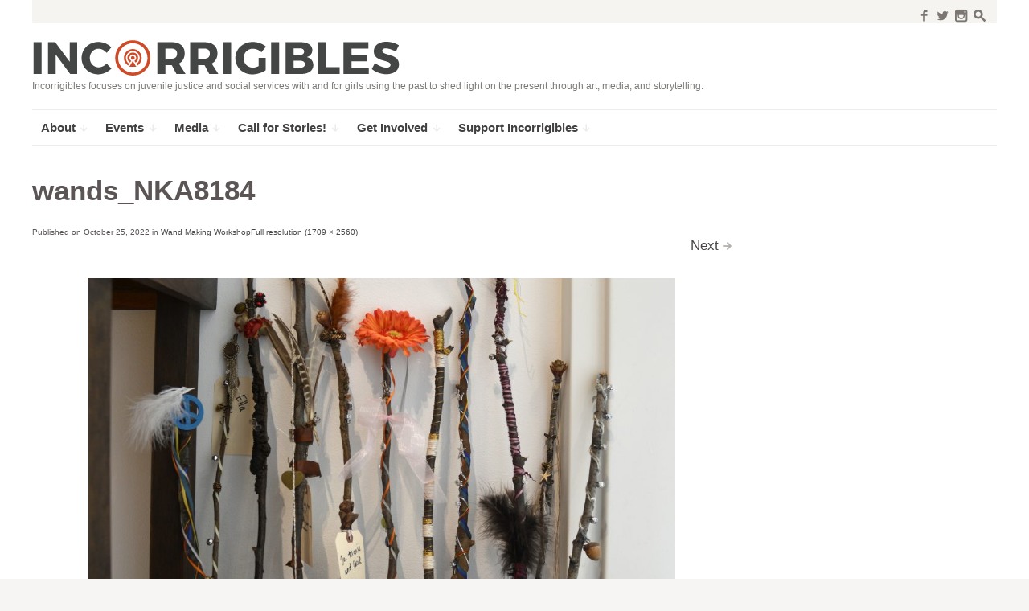

--- FILE ---
content_type: text/html; charset=UTF-8
request_url: https://incorrigibles.org/wand-making-workshop/wands_nka8184/
body_size: 60077
content:
<!DOCTYPE html>
<!--[if IE 7]>
<html class="ie ie7 " lang="en-US">
<![endif]-->
<!--[if IE 8]>
<html class="ie ie8 " lang="en-US">
<![endif]-->
<!--[if !(IE 7) | !(IE 8) ]><!-->
<html class="" lang="en-US">
<!--<![endif]-->
<head>
	<meta charset="UTF-8" />
	<meta name="viewport" content="width=device-width, initial-scale=1.0" />
	<title>wands_NKA8184 - Incorrigibles</title>
	<link rel="profile" href="http://gmpg.org/xfn/11" />
	<link rel="pingback" href="https://incorrigibles.org/xmlrpc.php" />
	
	<!--[if lt IE 9]>
	<script src="https://incorrigibles.org/wp-content/themes/outspoken/js/html5.js" type="text/javascript"></script>
	<![endif]-->
	<meta name='robots' content='index, follow, max-image-preview:large, max-snippet:-1, max-video-preview:-1' />

	<!-- This site is optimized with the Yoast SEO plugin v24.4 - https://yoast.com/wordpress/plugins/seo/ -->
	<link rel="canonical" href="https://incorrigibles.org/wand-making-workshop/wands_nka8184/" />
	<meta property="og:locale" content="en_US" />
	<meta property="og:type" content="article" />
	<meta property="og:title" content="wands_NKA8184 - Incorrigibles" />
	<meta property="og:url" content="https://incorrigibles.org/wand-making-workshop/wands_nka8184/" />
	<meta property="og:site_name" content="Incorrigibles" />
	<meta property="og:image" content="https://incorrigibles.org/wand-making-workshop/wands_nka8184" />
	<meta property="og:image:width" content="1709" />
	<meta property="og:image:height" content="2560" />
	<meta property="og:image:type" content="image/jpeg" />
	<meta name="twitter:card" content="summary_large_image" />
	<script type="application/ld+json" class="yoast-schema-graph">{"@context":"https://schema.org","@graph":[{"@type":"WebPage","@id":"https://incorrigibles.org/wand-making-workshop/wands_nka8184/","url":"https://incorrigibles.org/wand-making-workshop/wands_nka8184/","name":"wands_NKA8184 - Incorrigibles","isPartOf":{"@id":"https://incorrigibles.org/#website"},"primaryImageOfPage":{"@id":"https://incorrigibles.org/wand-making-workshop/wands_nka8184/#primaryimage"},"image":{"@id":"https://incorrigibles.org/wand-making-workshop/wands_nka8184/#primaryimage"},"thumbnailUrl":"https://incorrigibles.org/wp-content/uploads/2022/10/wands_NKA8184-scaled.jpg","datePublished":"2022-10-25T02:11:37+00:00","breadcrumb":{"@id":"https://incorrigibles.org/wand-making-workshop/wands_nka8184/#breadcrumb"},"inLanguage":"en-US","potentialAction":[{"@type":"ReadAction","target":["https://incorrigibles.org/wand-making-workshop/wands_nka8184/"]}]},{"@type":"ImageObject","inLanguage":"en-US","@id":"https://incorrigibles.org/wand-making-workshop/wands_nka8184/#primaryimage","url":"https://incorrigibles.org/wp-content/uploads/2022/10/wands_NKA8184-scaled.jpg","contentUrl":"https://incorrigibles.org/wp-content/uploads/2022/10/wands_NKA8184-scaled.jpg","width":1709,"height":2560},{"@type":"BreadcrumbList","@id":"https://incorrigibles.org/wand-making-workshop/wands_nka8184/#breadcrumb","itemListElement":[{"@type":"ListItem","position":1,"name":"Home","item":"https://incorrigibles.org/"},{"@type":"ListItem","position":2,"name":"Wand Making Workshop","item":"https://incorrigibles.org/wand-making-workshop/"},{"@type":"ListItem","position":3,"name":"wands_NKA8184"}]},{"@type":"WebSite","@id":"https://incorrigibles.org/#website","url":"https://incorrigibles.org/","name":"Incorrigibles","description":"Incorrigibles focuses on juvenile justice and social services with and for girls using the past to shed light on the present through art, media, and storytelling.","publisher":{"@id":"https://incorrigibles.org/#organization"},"potentialAction":[{"@type":"SearchAction","target":{"@type":"EntryPoint","urlTemplate":"https://incorrigibles.org/?s={search_term_string}"},"query-input":{"@type":"PropertyValueSpecification","valueRequired":true,"valueName":"search_term_string"}}],"inLanguage":"en-US"},{"@type":"Organization","@id":"https://incorrigibles.org/#organization","name":"Incorrigibles","url":"https://incorrigibles.org/","logo":{"@type":"ImageObject","inLanguage":"en-US","@id":"https://incorrigibles.org/#/schema/logo/image/","url":"https://incorrigibles.org/wp-content/uploads/2017/12/isla_500x500.28334570_1mncfs8m-1.jpg","contentUrl":"https://incorrigibles.org/wp-content/uploads/2017/12/isla_500x500.28334570_1mncfs8m-1.jpg","width":500,"height":500,"caption":"Incorrigibles"},"image":{"@id":"https://incorrigibles.org/#/schema/logo/image/"}}]}</script>
	<!-- / Yoast SEO plugin. -->


<link rel="alternate" type="application/rss+xml" title="Incorrigibles &raquo; Feed" href="https://incorrigibles.org/feed/" />
<link rel="alternate" type="application/rss+xml" title="Incorrigibles &raquo; Comments Feed" href="https://incorrigibles.org/comments/feed/" />
		<!-- This site uses the Google Analytics by MonsterInsights plugin v9.2.4 - Using Analytics tracking - https://www.monsterinsights.com/ -->
		<!-- Note: MonsterInsights is not currently configured on this site. The site owner needs to authenticate with Google Analytics in the MonsterInsights settings panel. -->
					<!-- No tracking code set -->
				<!-- / Google Analytics by MonsterInsights -->
		<script type="text/javascript">
/* <![CDATA[ */
window._wpemojiSettings = {"baseUrl":"https:\/\/s.w.org\/images\/core\/emoji\/15.0.3\/72x72\/","ext":".png","svgUrl":"https:\/\/s.w.org\/images\/core\/emoji\/15.0.3\/svg\/","svgExt":".svg","source":{"concatemoji":"https:\/\/incorrigibles.org\/wp-includes\/js\/wp-emoji-release.min.js?ver=6.6.2"}};
/*! This file is auto-generated */
!function(i,n){var o,s,e;function c(e){try{var t={supportTests:e,timestamp:(new Date).valueOf()};sessionStorage.setItem(o,JSON.stringify(t))}catch(e){}}function p(e,t,n){e.clearRect(0,0,e.canvas.width,e.canvas.height),e.fillText(t,0,0);var t=new Uint32Array(e.getImageData(0,0,e.canvas.width,e.canvas.height).data),r=(e.clearRect(0,0,e.canvas.width,e.canvas.height),e.fillText(n,0,0),new Uint32Array(e.getImageData(0,0,e.canvas.width,e.canvas.height).data));return t.every(function(e,t){return e===r[t]})}function u(e,t,n){switch(t){case"flag":return n(e,"\ud83c\udff3\ufe0f\u200d\u26a7\ufe0f","\ud83c\udff3\ufe0f\u200b\u26a7\ufe0f")?!1:!n(e,"\ud83c\uddfa\ud83c\uddf3","\ud83c\uddfa\u200b\ud83c\uddf3")&&!n(e,"\ud83c\udff4\udb40\udc67\udb40\udc62\udb40\udc65\udb40\udc6e\udb40\udc67\udb40\udc7f","\ud83c\udff4\u200b\udb40\udc67\u200b\udb40\udc62\u200b\udb40\udc65\u200b\udb40\udc6e\u200b\udb40\udc67\u200b\udb40\udc7f");case"emoji":return!n(e,"\ud83d\udc26\u200d\u2b1b","\ud83d\udc26\u200b\u2b1b")}return!1}function f(e,t,n){var r="undefined"!=typeof WorkerGlobalScope&&self instanceof WorkerGlobalScope?new OffscreenCanvas(300,150):i.createElement("canvas"),a=r.getContext("2d",{willReadFrequently:!0}),o=(a.textBaseline="top",a.font="600 32px Arial",{});return e.forEach(function(e){o[e]=t(a,e,n)}),o}function t(e){var t=i.createElement("script");t.src=e,t.defer=!0,i.head.appendChild(t)}"undefined"!=typeof Promise&&(o="wpEmojiSettingsSupports",s=["flag","emoji"],n.supports={everything:!0,everythingExceptFlag:!0},e=new Promise(function(e){i.addEventListener("DOMContentLoaded",e,{once:!0})}),new Promise(function(t){var n=function(){try{var e=JSON.parse(sessionStorage.getItem(o));if("object"==typeof e&&"number"==typeof e.timestamp&&(new Date).valueOf()<e.timestamp+604800&&"object"==typeof e.supportTests)return e.supportTests}catch(e){}return null}();if(!n){if("undefined"!=typeof Worker&&"undefined"!=typeof OffscreenCanvas&&"undefined"!=typeof URL&&URL.createObjectURL&&"undefined"!=typeof Blob)try{var e="postMessage("+f.toString()+"("+[JSON.stringify(s),u.toString(),p.toString()].join(",")+"));",r=new Blob([e],{type:"text/javascript"}),a=new Worker(URL.createObjectURL(r),{name:"wpTestEmojiSupports"});return void(a.onmessage=function(e){c(n=e.data),a.terminate(),t(n)})}catch(e){}c(n=f(s,u,p))}t(n)}).then(function(e){for(var t in e)n.supports[t]=e[t],n.supports.everything=n.supports.everything&&n.supports[t],"flag"!==t&&(n.supports.everythingExceptFlag=n.supports.everythingExceptFlag&&n.supports[t]);n.supports.everythingExceptFlag=n.supports.everythingExceptFlag&&!n.supports.flag,n.DOMReady=!1,n.readyCallback=function(){n.DOMReady=!0}}).then(function(){return e}).then(function(){var e;n.supports.everything||(n.readyCallback(),(e=n.source||{}).concatemoji?t(e.concatemoji):e.wpemoji&&e.twemoji&&(t(e.twemoji),t(e.wpemoji)))}))}((window,document),window._wpemojiSettings);
/* ]]> */
</script>
<link rel='stylesheet' id='wpapp-styles-css' href='https://incorrigibles.org/wp-content/plugins/wordpress-easy-paypal-payment-or-donation-accept-plugin/wpapp-styles.css?ver=5.1.3' type='text/css' media='all' />
<style id='wp-emoji-styles-inline-css' type='text/css'>

	img.wp-smiley, img.emoji {
		display: inline !important;
		border: none !important;
		box-shadow: none !important;
		height: 1em !important;
		width: 1em !important;
		margin: 0 0.07em !important;
		vertical-align: -0.1em !important;
		background: none !important;
		padding: 0 !important;
	}
</style>
<link rel='stylesheet' id='wp-block-library-css' href='https://incorrigibles.org/wp-includes/css/dist/block-library/style.min.css?ver=6.6.2' type='text/css' media='all' />
<style id='classic-theme-styles-inline-css' type='text/css'>
/*! This file is auto-generated */
.wp-block-button__link{color:#fff;background-color:#32373c;border-radius:9999px;box-shadow:none;text-decoration:none;padding:calc(.667em + 2px) calc(1.333em + 2px);font-size:1.125em}.wp-block-file__button{background:#32373c;color:#fff;text-decoration:none}
</style>
<style id='global-styles-inline-css' type='text/css'>
:root{--wp--preset--aspect-ratio--square: 1;--wp--preset--aspect-ratio--4-3: 4/3;--wp--preset--aspect-ratio--3-4: 3/4;--wp--preset--aspect-ratio--3-2: 3/2;--wp--preset--aspect-ratio--2-3: 2/3;--wp--preset--aspect-ratio--16-9: 16/9;--wp--preset--aspect-ratio--9-16: 9/16;--wp--preset--color--black: #000000;--wp--preset--color--cyan-bluish-gray: #abb8c3;--wp--preset--color--white: #ffffff;--wp--preset--color--pale-pink: #f78da7;--wp--preset--color--vivid-red: #cf2e2e;--wp--preset--color--luminous-vivid-orange: #ff6900;--wp--preset--color--luminous-vivid-amber: #fcb900;--wp--preset--color--light-green-cyan: #7bdcb5;--wp--preset--color--vivid-green-cyan: #00d084;--wp--preset--color--pale-cyan-blue: #8ed1fc;--wp--preset--color--vivid-cyan-blue: #0693e3;--wp--preset--color--vivid-purple: #9b51e0;--wp--preset--gradient--vivid-cyan-blue-to-vivid-purple: linear-gradient(135deg,rgba(6,147,227,1) 0%,rgb(155,81,224) 100%);--wp--preset--gradient--light-green-cyan-to-vivid-green-cyan: linear-gradient(135deg,rgb(122,220,180) 0%,rgb(0,208,130) 100%);--wp--preset--gradient--luminous-vivid-amber-to-luminous-vivid-orange: linear-gradient(135deg,rgba(252,185,0,1) 0%,rgba(255,105,0,1) 100%);--wp--preset--gradient--luminous-vivid-orange-to-vivid-red: linear-gradient(135deg,rgba(255,105,0,1) 0%,rgb(207,46,46) 100%);--wp--preset--gradient--very-light-gray-to-cyan-bluish-gray: linear-gradient(135deg,rgb(238,238,238) 0%,rgb(169,184,195) 100%);--wp--preset--gradient--cool-to-warm-spectrum: linear-gradient(135deg,rgb(74,234,220) 0%,rgb(151,120,209) 20%,rgb(207,42,186) 40%,rgb(238,44,130) 60%,rgb(251,105,98) 80%,rgb(254,248,76) 100%);--wp--preset--gradient--blush-light-purple: linear-gradient(135deg,rgb(255,206,236) 0%,rgb(152,150,240) 100%);--wp--preset--gradient--blush-bordeaux: linear-gradient(135deg,rgb(254,205,165) 0%,rgb(254,45,45) 50%,rgb(107,0,62) 100%);--wp--preset--gradient--luminous-dusk: linear-gradient(135deg,rgb(255,203,112) 0%,rgb(199,81,192) 50%,rgb(65,88,208) 100%);--wp--preset--gradient--pale-ocean: linear-gradient(135deg,rgb(255,245,203) 0%,rgb(182,227,212) 50%,rgb(51,167,181) 100%);--wp--preset--gradient--electric-grass: linear-gradient(135deg,rgb(202,248,128) 0%,rgb(113,206,126) 100%);--wp--preset--gradient--midnight: linear-gradient(135deg,rgb(2,3,129) 0%,rgb(40,116,252) 100%);--wp--preset--font-size--small: 13px;--wp--preset--font-size--medium: 20px;--wp--preset--font-size--large: 36px;--wp--preset--font-size--x-large: 42px;--wp--preset--spacing--20: 0.44rem;--wp--preset--spacing--30: 0.67rem;--wp--preset--spacing--40: 1rem;--wp--preset--spacing--50: 1.5rem;--wp--preset--spacing--60: 2.25rem;--wp--preset--spacing--70: 3.38rem;--wp--preset--spacing--80: 5.06rem;--wp--preset--shadow--natural: 6px 6px 9px rgba(0, 0, 0, 0.2);--wp--preset--shadow--deep: 12px 12px 50px rgba(0, 0, 0, 0.4);--wp--preset--shadow--sharp: 6px 6px 0px rgba(0, 0, 0, 0.2);--wp--preset--shadow--outlined: 6px 6px 0px -3px rgba(255, 255, 255, 1), 6px 6px rgba(0, 0, 0, 1);--wp--preset--shadow--crisp: 6px 6px 0px rgba(0, 0, 0, 1);}:where(.is-layout-flex){gap: 0.5em;}:where(.is-layout-grid){gap: 0.5em;}body .is-layout-flex{display: flex;}.is-layout-flex{flex-wrap: wrap;align-items: center;}.is-layout-flex > :is(*, div){margin: 0;}body .is-layout-grid{display: grid;}.is-layout-grid > :is(*, div){margin: 0;}:where(.wp-block-columns.is-layout-flex){gap: 2em;}:where(.wp-block-columns.is-layout-grid){gap: 2em;}:where(.wp-block-post-template.is-layout-flex){gap: 1.25em;}:where(.wp-block-post-template.is-layout-grid){gap: 1.25em;}.has-black-color{color: var(--wp--preset--color--black) !important;}.has-cyan-bluish-gray-color{color: var(--wp--preset--color--cyan-bluish-gray) !important;}.has-white-color{color: var(--wp--preset--color--white) !important;}.has-pale-pink-color{color: var(--wp--preset--color--pale-pink) !important;}.has-vivid-red-color{color: var(--wp--preset--color--vivid-red) !important;}.has-luminous-vivid-orange-color{color: var(--wp--preset--color--luminous-vivid-orange) !important;}.has-luminous-vivid-amber-color{color: var(--wp--preset--color--luminous-vivid-amber) !important;}.has-light-green-cyan-color{color: var(--wp--preset--color--light-green-cyan) !important;}.has-vivid-green-cyan-color{color: var(--wp--preset--color--vivid-green-cyan) !important;}.has-pale-cyan-blue-color{color: var(--wp--preset--color--pale-cyan-blue) !important;}.has-vivid-cyan-blue-color{color: var(--wp--preset--color--vivid-cyan-blue) !important;}.has-vivid-purple-color{color: var(--wp--preset--color--vivid-purple) !important;}.has-black-background-color{background-color: var(--wp--preset--color--black) !important;}.has-cyan-bluish-gray-background-color{background-color: var(--wp--preset--color--cyan-bluish-gray) !important;}.has-white-background-color{background-color: var(--wp--preset--color--white) !important;}.has-pale-pink-background-color{background-color: var(--wp--preset--color--pale-pink) !important;}.has-vivid-red-background-color{background-color: var(--wp--preset--color--vivid-red) !important;}.has-luminous-vivid-orange-background-color{background-color: var(--wp--preset--color--luminous-vivid-orange) !important;}.has-luminous-vivid-amber-background-color{background-color: var(--wp--preset--color--luminous-vivid-amber) !important;}.has-light-green-cyan-background-color{background-color: var(--wp--preset--color--light-green-cyan) !important;}.has-vivid-green-cyan-background-color{background-color: var(--wp--preset--color--vivid-green-cyan) !important;}.has-pale-cyan-blue-background-color{background-color: var(--wp--preset--color--pale-cyan-blue) !important;}.has-vivid-cyan-blue-background-color{background-color: var(--wp--preset--color--vivid-cyan-blue) !important;}.has-vivid-purple-background-color{background-color: var(--wp--preset--color--vivid-purple) !important;}.has-black-border-color{border-color: var(--wp--preset--color--black) !important;}.has-cyan-bluish-gray-border-color{border-color: var(--wp--preset--color--cyan-bluish-gray) !important;}.has-white-border-color{border-color: var(--wp--preset--color--white) !important;}.has-pale-pink-border-color{border-color: var(--wp--preset--color--pale-pink) !important;}.has-vivid-red-border-color{border-color: var(--wp--preset--color--vivid-red) !important;}.has-luminous-vivid-orange-border-color{border-color: var(--wp--preset--color--luminous-vivid-orange) !important;}.has-luminous-vivid-amber-border-color{border-color: var(--wp--preset--color--luminous-vivid-amber) !important;}.has-light-green-cyan-border-color{border-color: var(--wp--preset--color--light-green-cyan) !important;}.has-vivid-green-cyan-border-color{border-color: var(--wp--preset--color--vivid-green-cyan) !important;}.has-pale-cyan-blue-border-color{border-color: var(--wp--preset--color--pale-cyan-blue) !important;}.has-vivid-cyan-blue-border-color{border-color: var(--wp--preset--color--vivid-cyan-blue) !important;}.has-vivid-purple-border-color{border-color: var(--wp--preset--color--vivid-purple) !important;}.has-vivid-cyan-blue-to-vivid-purple-gradient-background{background: var(--wp--preset--gradient--vivid-cyan-blue-to-vivid-purple) !important;}.has-light-green-cyan-to-vivid-green-cyan-gradient-background{background: var(--wp--preset--gradient--light-green-cyan-to-vivid-green-cyan) !important;}.has-luminous-vivid-amber-to-luminous-vivid-orange-gradient-background{background: var(--wp--preset--gradient--luminous-vivid-amber-to-luminous-vivid-orange) !important;}.has-luminous-vivid-orange-to-vivid-red-gradient-background{background: var(--wp--preset--gradient--luminous-vivid-orange-to-vivid-red) !important;}.has-very-light-gray-to-cyan-bluish-gray-gradient-background{background: var(--wp--preset--gradient--very-light-gray-to-cyan-bluish-gray) !important;}.has-cool-to-warm-spectrum-gradient-background{background: var(--wp--preset--gradient--cool-to-warm-spectrum) !important;}.has-blush-light-purple-gradient-background{background: var(--wp--preset--gradient--blush-light-purple) !important;}.has-blush-bordeaux-gradient-background{background: var(--wp--preset--gradient--blush-bordeaux) !important;}.has-luminous-dusk-gradient-background{background: var(--wp--preset--gradient--luminous-dusk) !important;}.has-pale-ocean-gradient-background{background: var(--wp--preset--gradient--pale-ocean) !important;}.has-electric-grass-gradient-background{background: var(--wp--preset--gradient--electric-grass) !important;}.has-midnight-gradient-background{background: var(--wp--preset--gradient--midnight) !important;}.has-small-font-size{font-size: var(--wp--preset--font-size--small) !important;}.has-medium-font-size{font-size: var(--wp--preset--font-size--medium) !important;}.has-large-font-size{font-size: var(--wp--preset--font-size--large) !important;}.has-x-large-font-size{font-size: var(--wp--preset--font-size--x-large) !important;}
:where(.wp-block-post-template.is-layout-flex){gap: 1.25em;}:where(.wp-block-post-template.is-layout-grid){gap: 1.25em;}
:where(.wp-block-columns.is-layout-flex){gap: 2em;}:where(.wp-block-columns.is-layout-grid){gap: 2em;}
:root :where(.wp-block-pullquote){font-size: 1.5em;line-height: 1.6;}
</style>
<link rel='stylesheet' id='fsb-image-css' href='https://incorrigibles.org/wp-content/plugins/simple-full-screen-background-image/includes/fullscreen-image.css?ver=6.6.2' type='text/css' media='all' />
<link rel='stylesheet' id='SFSIPLUSmainCss-css' href='https://incorrigibles.org/wp-content/plugins/ultimate-social-media-plus/css/sfsi-style.css?ver=3.6.7' type='text/css' media='all' />
<link rel='stylesheet' id='mc4wp-form-themes-css' href='https://incorrigibles.org/wp-content/plugins/mailchimp-for-wp/assets/css/form-themes.css?ver=4.10.1' type='text/css' media='all' />
<link rel='stylesheet' id='fancybox-style-css' href='https://incorrigibles.org/wp-content/themes/outspoken/fancybox/jquery.fancybox.css?ver=6.6.2' type='text/css' media='all' />
<link rel='stylesheet' id='outspoken-style-css' href='https://incorrigibles.org/wp-content/themes/outspoken/style.css?ver=6.6.2' type='text/css' media='all' />
<style id='outspoken-style-inline-css' type='text/css'>
html {
	height: 100%;
	font-size: 60%;
}html,
button,
input,
select,
textarea {
	font-family: "Helvetica Neue", Helvetica, Arial, Verdana, sans-serif;
}

#page {
	max-width: 1480px;
}

#section-navigation.floating,
.entry-media,
.post-navigation {
	max-width: 1400px;
}

.outspoken-gallery.uncropped article > a {
	padding-bottom: 37.214285714286%;
}

.entry-media .cropped {
	padding-bottom: 37.214285714286%;
}@media (max-width: 950px) {
	#primary,
	.csscalc #primary {
		width: 63.12849162%;
	}

	#tertiary,
	.csscalc #tertiary {
		width: 33.519553073%;
	}
}

@media (max-width: 640px) {
	#primary,
	.csscalc #primary {
		width: 100%;
	}

	#tertiary {
		display: none;
	}
}

#section-navigation a {
	color: #424040;
}

@media (max-width: 950px) {
	#section-navigation > div > ul li.submenu-off > a:after {
		color: #424040;
	}
}

body,
h1,
h2,
h3,
h4,
h5,
h6,
mark,
del,
input[type="text"],
input[type="password"],
input[type="email"],
textarea,
#outspoken-gallery-fullscreen .meta,
#outspoken-gallery-fullscreen .meta a,
body.single .entry-title,
body.archive .entry-title,
body.search .entry-title,
body.page .entry-title,
.portfolio-info h1,
.portfolio-info .category span,
.portfolio-info .description,
.portfolio-info .description-content span,
body.wpshower-blog .entry-title,
body.wpshower-masonry .entry-title,
.no-touch .navigation.post-navigation a:hover span,
.archive-title,
.page-title,
.widget .widget-title,
.bullets span.current,
.full_width_bullets span.current,
.no-touch .widget_wpshower_tabs .tabs a.active:hover,
.widget_wpshower_recent_comments > ul > li > div,
.widget-title > a {
	color: #5b5555;
}

.site-header .searchform [type="text"],
.share-side > div .share-links a span,
.widget_wpshower_follow_us a span {
	background: #5b5555;
}

#search-toggle .pointer {
	border-top-color: #5b5555;
}

@media (min-width: 951px) {
	#section-navigation > div > ul > li.submenu-active > a,
	#section-navigation > div > ul > li > ul a {
		background: #5b5555;
	}
}

@media (max-width: 640px) {
	.outspoken-gallery h2 a {
		color: #5b5555;
	}
}

a,
.entry-content a,
.entry-summary a,
.page-content a,
.comment-content a {
	color: #494646;
}

.entry-content a,
.entry-summary a,
.page-content a,
.comment-content a {
	border-bottom-color: rgba(73,70,70, 0.4);
}

input[type="text"]:focus,
input[type="password"]:focus,
input[type="email"]:focus,
textarea:focus {
	border-color: #dd540f;
	box-shadow: 0px 0px 0px 4px rgba(221,84,15, 0.07);
	-webkit-box-shadow: 0px 0px 0px 4px rgba(221,84,15, 0.07);
	-moz-box-shadow: 0px 0px 0px 4px rgba(221,84,15, 0.07);
}

.no-touch .outspoken-gallery .prev:hover,
.no-touch .outspoken-gallery .next:hover,
.no-touch .outspoken-gallery .expand:hover,
.no-touch #outspoken-gallery-contract:hover {
	background: #dd540f;
}

.widget_wpshower_index_videos .content span.current:after {
	background: rgba(221,84,15, 0.5);
}

.no-touch a:hover,
.no-touch .widget .outspoken-error a:hover,
#search-toggle .social a:hover,
.no-touch #section-navigation a:hover,
.no-touch .outspoken-gallery .meta a:hover,
.no-touch .outspoken-gallery h2 a:hover,
#outspoken-gallery-fullscreen .meta a:hover,
.no-touch body.single .entry-meta-top a:hover,
.no-touch body.archive .entry-meta-top a:hover,
.no-touch body.search .entry-meta-top a:hover,
.no-touch body.single .entry-meta a:hover,
.no-touch body.single .entry-meta:hover a:hover,
.no-touch body.archive .entry-meta a:hover,
.no-touch body.archive .entry-meta:hover a:hover,
.no-touch body.search .entry-meta a:hover,
.no-touch body.search .entry-meta:hover a:hover,
.no-touch .share-side > a:hover,
.no-touch .share-side > div:hover .share-content,
.share-side > div.hover .share-content,
#main .me-cannotplay a,
#contact-us .error,
.no-touch .portfolio-info .meta a:hover,
.no-touch body.wpshower-blog .entry-meta-top a:hover,
.no-touch body.wpshower-blog .entry-meta a:hover,
.no-touch body.wpshower-blog .entry-meta:hover a:hover,
.no-touch body.wpshower-masonry .entry-meta-top a:hover,
.no-touch body.wpshower-masonry .entry-meta a:hover,
.no-touch body.wpshower-masonry .entry-meta:hover a:hover,
.no-touch .navigation a:hover .meta-nav,
.no-touch .post-navigation a:hover span.arrow,
.no-touch .comment-metadata a:hover,
.no-touch .logged-in-as a:hover,
.no-touch .bullets span:hover,
.no-touch .full_width_bullets span:hover,
.no-touch .widget-title > a:hover,
.no-touch .widget-title > a:not([class]):hover:after,
.no-touch .widget_wpshower_popular_posts .meta a:hover,
.no-touch .widget_wpshower_index_featured_articles article .meta a:hover,
.no-touch .widget_wpshower_index_highlights li article .meta a:hover,
.no-touch .widget_wpshower_index_highlights .latest .meta a:hover,
.no-touch .widget_wpshower_index_highlights .latest a:hover,
.no-touch .widget_wpshower_index_category .meta a:hover,
.no-touch .widget_wpshower_index_editors_choice article .meta a:hover,
.no-touch .widget_wpshower_index_categories .meta a:hover,
.no-touch .widget_wpshower_index_two_categories .meta a:hover,
.no-touch .widget_wpshower_index_videos .meta a:hover,
.no-touch .widget_wpshower_index_latest_entries .meta-top a:hover,
.no-touch .widget_wpshower_index_latest_entries .meta a:hover,
.no-touch .site-footer a:hover {
	color: #dd540f;
}

.no-touch .site-footer a:hover {
	border-bottom-color: rgba(221,84,15, 0.4);
}

.no-touch button:hover,
button:focus,
.no-touch input[type="submit"]:hover,
.no-touch input[type="button"]:hover,
.no-touch input[type="reset"]:hover,
input[type="submit"]:focus,
input[type="button"]:focus,
input[type="reset"]:focus,
button:active,
input[type="submit"]:active,
input[type="button"]:active,
input[type="reset"]:active,
.no-touch .entry-content .tags-links a:hover,
.no-touch .portfolio-info .site:hover,
.no-touch .load-more:hover,
.no-touch .comment-list article .reply div:hover,
.no-touch .tagcloud a:hover {
	background-color: #dd540f;
	border-color: #dd540f;
}

.no-touch .share-side > div .share-links a:hover span,
#main .mejs-controls .mejs-time-rail .mejs-time-current,
.no-touch .widget .widget-title .prev:hover,
.no-touch .widget .widget-title .next:hover,
.no-touch .widget_wpshower_follow_us a:hover span,
.no-touch .widget_wpshower_tabs .tabs a:hover,
.no-touch .widget_wpshower_index_videos div.prev div:hover,
.no-touch .widget_wpshower_index_videos div.next div:hover {
	background-color: #dd540f;
}

.no-touch .entry-content a:hover,
.no-touch .entry-summary a:hover,
.no-touch .page-content a:hover,
.no-touch .comment-content a:hover {
	color: #dd540f;
	border-bottom-color: rgba(221,84,15, 0.4);
}

@media (min-width: 951px) {
	.no-touch #section-navigation > div > ul > li > ul a:hover {
		background: #dd540f;
	}
}

@media (max-width: 950px) {
	.no-touch #section-navigation > div > ul li.submenu-off > a:hover:after {
		color: #dd540f;
	}

	.no-touch #section-toggle:hover span {
		background-color: #dd540f;
	}
}

@media (max-width: 640px) {
	.no-touch #section-navigation a:hover {
		background: #dd540f;
		border-right-color: #dd540f;
		border-left-color: #dd540f;
	}
}

body.page .entry-title,
.archive-title,
.page-title,
.comments-title,
#reply-title,
.no-comments,
.widget .widget-title,
.widget li > ul li:first-child,
.widget li > ol li:first-child {
	border-top-color: #edece8;
}

@media (min-width: 951px) {
	#section-navigation {
		border-top-color: #edece8;
	}
}

@media (max-width: 950px) {
	#section-toggle {
		border-top-color: #edece8;
	}
}

.widget_wpshower_index_highlights .container {
	background-color: ;
}

.widget_wpshower_index_highlights .container .widget-title {
	color: ;
	border-bottom-color: ;
}

.widget_wpshower_index_highlights .widget-title .prev,
.widget_wpshower_index_highlights .widget-title .next {
	color: ;
	background-color: ;
}

.no-touch .widget_wpshower_index_highlights .widget-title .prev:hover,
.no-touch .widget_wpshower_index_highlights .widget-title .next:hover {
	background-color: ;
}

.widget_wpshower_index_highlights li article .meta,
.widget_wpshower_index_highlights li article .meta a {
	color: ;
}

.widget_wpshower_index_highlights li article h2 a {
	color: ;
}

.no-touch .widget_wpshower_index_highlights li article .meta a:hover,
.no-touch .widget_wpshower_index_highlights li article h2 a:hover {
	color: ;
}

.widget_wpshower_index_highlights .bullets span {
	color: ;
}

.no-touch .widget_wpshower_index_highlights .bullets span:hover {
	color: ;
}

.widget_wpshower_index_highlights .bullets span.current {
	color: ;
}

.widget_wpshower_index_highlights li article .summary {
	color: ;
}
</style>
<!--[if lt IE 9]>
<link rel='stylesheet' id='outspoken-ie-css' href='https://incorrigibles.org/wp-content/themes/outspoken/css/ie.css?ver=2014-05-05' type='text/css' media='all' />
<![endif]-->
<link rel='stylesheet' id='mediaelement-css' href='https://incorrigibles.org/wp-includes/js/mediaelement/mediaelementplayer-legacy.min.css?ver=4.2.17' type='text/css' media='all' />
<link rel='stylesheet' id='wp-mediaelement-css' href='https://incorrigibles.org/wp-includes/js/mediaelement/wp-mediaelement.min.css?ver=6.6.2' type='text/css' media='all' />
<link rel='stylesheet' id='upw_theme_standard-css' href='https://incorrigibles.org/wp-content/plugins/ultimate-posts-widget/css/upw-theme-standard.min.css?ver=6.6.2' type='text/css' media='all' />
<link rel='stylesheet' id='etsy_shop_style-css' href='https://incorrigibles.org/wp-content/plugins/etsy-shop/etsy-shop.css?ver=3.0.5' type='text/css' media='all' />
<script type="text/javascript" src="https://incorrigibles.org/wp-includes/js/jquery/jquery.min.js?ver=3.7.1" id="jquery-core-js"></script>
<script type="text/javascript" src="https://incorrigibles.org/wp-includes/js/jquery/jquery-migrate.min.js?ver=3.4.1" id="jquery-migrate-js"></script>
<script type="text/javascript" src="https://incorrigibles.org/wp-content/themes/outspoken/js/apple_viewportmeta.js?ver=2013-11-11" id="apple_viewportmeta-js"></script>
<link rel="https://api.w.org/" href="https://incorrigibles.org/wp-json/" /><link rel="alternate" title="JSON" type="application/json" href="https://incorrigibles.org/wp-json/wp/v2/media/238381" /><link rel="EditURI" type="application/rsd+xml" title="RSD" href="https://incorrigibles.org/xmlrpc.php?rsd" />
<meta name="generator" content="WordPress 6.6.2" />
<link rel='shortlink' href='https://incorrigibles.org/?p=238381' />
<link rel="alternate" title="oEmbed (JSON)" type="application/json+oembed" href="https://incorrigibles.org/wp-json/oembed/1.0/embed?url=https%3A%2F%2Fincorrigibles.org%2Fwand-making-workshop%2Fwands_nka8184%2F" />
<link rel="alternate" title="oEmbed (XML)" type="text/xml+oembed" href="https://incorrigibles.org/wp-json/oembed/1.0/embed?url=https%3A%2F%2Fincorrigibles.org%2Fwand-making-workshop%2Fwands_nka8184%2F&#038;format=xml" />
	<script>
		window.addEventListener("sfsi_plus_functions_loaded", function() {
			var body = document.getElementsByTagName('body')[0];
			// console.log(body);
			body.classList.add("sfsi_plus_3.53");
		})
		// window.addEventListener('sfsi_plus_functions_loaded',function(e) {
		// 	jQuery("body").addClass("sfsi_plus_3.53")
		// });
		jQuery(document).ready(function(e) {
			jQuery("body").addClass("sfsi_plus_3.53")
		});

		function sfsi_plus_processfurther(ref) {
			var feed_id = '[base64]';
			var feedtype = 8;
			var email = jQuery(ref).find('input[name="email"]').val();
			var filter = /^(([^<>()[\]\\.,;:\s@\"]+(\.[^<>()[\]\\.,;:\s@\"]+)*)|(\".+\"))@((\[[0-9]{1,3}\.[0-9]{1,3}\.[0-9]{1,3}\.[0-9]{1,3}\])|(([a-zA-Z\-0-9]+\.)+[a-zA-Z]{2,}))$/;
			if ((email != "Enter your email") && (filter.test(email))) {
				if (feedtype == "8") {
					var url = "https://api.follow.it/subscription-form/" + feed_id + "/" + feedtype;
					window.open(url, "popupwindow", "scrollbars=yes,width=1080,height=760");
					return true;
				}
			} else {
				alert("Please enter email address");
				jQuery(ref).find('input[name="email"]').focus();
				return false;
			}
		}
	</script>
	<style>
		.sfsi_plus_subscribe_Popinner {
			width: 100% !important;
			height: auto !important;
			border: 1px solid #b5b5b5 !important;
			padding: 18px 0px !important;
			background-color: #ffffff !important;
		}

		.sfsi_plus_subscribe_Popinner form {
			margin: 0 20px !important;
		}

		.sfsi_plus_subscribe_Popinner h5 {
			font-family: Helvetica,Arial,sans-serif !important;

			font-weight: bold !important;
			color: #000000 !important;
			font-size: 16px !important;
			text-align: center !important;
			margin: 0 0 10px !important;
			padding: 0 !important;
		}

		.sfsi_plus_subscription_form_field {
			margin: 5px 0 !important;
			width: 100% !important;
			display: inline-flex;
			display: -webkit-inline-flex;
		}

		.sfsi_plus_subscription_form_field input {
			width: 100% !important;
			padding: 10px 0px !important;
		}

		.sfsi_plus_subscribe_Popinner input[type=email] {
			font-family: Helvetica,Arial,sans-serif !important;

			font-style: normal !important;
			color:  !important;
			font-size: 14px !important;
			text-align: center !important;
		}

		.sfsi_plus_subscribe_Popinner input[type=email]::-webkit-input-placeholder {
			font-family: Helvetica,Arial,sans-serif !important;

			font-style: normal !important;
			color:  !important;
			font-size: 14px !important;
			text-align: center !important;
		}

		.sfsi_plus_subscribe_Popinner input[type=email]:-moz-placeholder {
			/* Firefox 18- */
			font-family: Helvetica,Arial,sans-serif !important;

			font-style: normal !important;
			color:  !important;
			font-size: 14px !important;
			text-align: center !important;
		}

		.sfsi_plus_subscribe_Popinner input[type=email]::-moz-placeholder {
			/* Firefox 19+ */
			font-family: Helvetica,Arial,sans-serif !important;

			font-style: normal !important;
			color:  !important;
			font-size: 14px !important;
			text-align: center !important;
		}

		.sfsi_plus_subscribe_Popinner input[type=email]:-ms-input-placeholder {
			font-family: Helvetica,Arial,sans-serif !important;

			font-style: normal !important;
			color:  !important;
			font-size: 14px !important;
			text-align: center !important;
		}

		.sfsi_plus_subscribe_Popinner input[type=submit] {
			font-family: Helvetica,Arial,sans-serif !important;

			font-weight: bold !important;
			color: #000000 !important;
			font-size: 16px !important;
			text-align: center !important;
			background-color: #dedede !important;
		}
	</style>
	<link rel="icon" href="https://incorrigibles.org/wp-content/uploads/2021/01/incorrigibles-logo-favicon-final-300x300.png" sizes="32x32" />
<link rel="icon" href="https://incorrigibles.org/wp-content/uploads/2021/01/incorrigibles-logo-favicon-final-300x300.png" sizes="192x192" />
<link rel="apple-touch-icon" href="https://incorrigibles.org/wp-content/uploads/2021/01/incorrigibles-logo-favicon-final-300x300.png" />
<meta name="msapplication-TileImage" content="https://incorrigibles.org/wp-content/uploads/2021/01/incorrigibles-logo-favicon-final-300x300.png" />
</head>

<body class="attachment attachment-template-default attachmentid-238381 attachment-jpeg sfsi_plus_actvite_theme_thin single-author no-avatars">
	<div id="fb-root"></div>
	<script>(function(d, s, id) {
	  var js, fjs = d.getElementsByTagName(s)[0];
	  if (d.getElementById(id)) return;
	  js = d.createElement(s); js.id = id;
	  js.src = "//connect.facebook.net/en_US/all.js#xfbml=1";
	  fjs.parentNode.insertBefore(js, fjs);
	}(document, 'script', 'facebook-jssdk'));</script>

	<div id="page" class="hfeed site">
		<header id="masthead" class="site-header" role="banner">
			<form role="search" method="get" class="searchform" action="https://incorrigibles.org/">
	<div class="searchform-wrapper">
		<label><span class="screen-reader-text">Search for:</span>
			<input type="text" placeholder="Type &amp; Hit Enter" value="" name="s" title="Search for:" />
			<span class="icon">s</span>
		</label>
		<input type="submit" class="searchsubmit" value="" />
	</div>
</form>
			<div id="navbar" class="navbar">
				<div id="search-toggle">
					<span class="social"><a href="https://www.facebook.com/incorrigibles0">f</a></span>
					<span class="social"><a href="https://twitter.com/Incorrigibles0">w</a></span>
					<span class="social"><a href="https://www.instagram.com/incorrigibles0">n</a></span>
					<span class="icon">s</span>
					<span class="pointer"></span>
				</div>
				<h3 class="menu-toggle">m</h3>
				<nav id="site-navigation" class="navigation main-navigation" role="navigation">
					<a class="screen-reader-text skip-link" href="#content" title="Skip to content">Skip to content</a>
									</nav><!-- #site-navigation -->
			</div><!-- #navbar -->
			<div id="site-header-container">
				<div class="site-title">
					<div class="home-link">
						<a href="https://incorrigibles.org/" title="Incorrigibles" rel="home">
							<img src="https://incorrigibles.org/wp-content/uploads/2015/05/incorrigibles-logo.png" alt="Incorrigibles" title="Incorrigibles" />
						</a>
						<h2 class="site-description">Incorrigibles focuses on juvenile justice and social services with and for girls using the past to shed light on the present through art, media, and storytelling.</h2>
					</div>
				</div>
			</div>

			<div id="section-toggle">Sections<span></span></div>
			<div id="section-navigation">
				<div class="menu-main-menu-container"><ul id="menu-main-menu" class="nav-menu"><li id="menu-item-223386" class="menu-item menu-item-type-custom menu-item-object-custom menu-item-has-children submenu-off menu-item-223386"><a href="https://incorrigibles.org/about-incorrigibles-project/"><span>About</span></a>
<ul class="sub-menu">
	<li id="menu-item-223365" class="menu-item menu-item-type-post_type menu-item-object-page menu-item-223365"><a href="https://incorrigibles.org/about-incorrigibles-project/"><span>Project Information</span></a></li>
	<li id="menu-item-223364" class="menu-item menu-item-type-post_type menu-item-object-page menu-item-223364"><a href="https://incorrigibles.org/project-advisors/"><span>Project Advisors</span></a></li>
	<li id="menu-item-223366" class="menu-item menu-item-type-post_type menu-item-object-page menu-item-223366"><a href="https://incorrigibles.org/incorrigibles-team/"><span>The Incorrigibles Team</span></a></li>
	<li id="menu-item-230972" class="menu-item menu-item-type-post_type menu-item-object-page menu-item-230972"><a href="https://incorrigibles.org/press/"><span>Press</span></a></li>
</ul>
</li>
<li id="menu-item-231116" class="menu-item menu-item-type-post_type menu-item-object-page menu-item-has-children submenu-off menu-item-231116"><a href="https://incorrigibles.org/exhibitions/community-events/"><span>Events</span></a>
<ul class="sub-menu">
	<li id="menu-item-238275" class="menu-item menu-item-type-post_type menu-item-object-page menu-item-238275"><a href="https://incorrigibles.org/exhibitions/community-events/"><span>Community Events</span></a></li>
	<li id="menu-item-223369" class="menu-item menu-item-type-post_type menu-item-object-page menu-item-223369"><a href="https://incorrigibles.org/exhibitions/"><span>Exhibitions</span></a></li>
</ul>
</li>
<li id="menu-item-231151" class="menu-item menu-item-type-custom menu-item-object-custom menu-item-has-children submenu-off menu-item-231151"><a href="https://incorrigibles.org/web-platform"><span>Media</span></a>
<ul class="sub-menu">
	<li id="menu-item-223374" class="menu-item menu-item-type-custom menu-item-object-custom menu-item-223374"><a href="https://incorrigibles.org/web-platform"><span>Web Platform</span></a></li>
	<li id="menu-item-232111" class="menu-item menu-item-type-post_type menu-item-object-page menu-item-232111"><a href="https://incorrigibles.org/oral-history-archive/"><span>Oral History Archive</span></a></li>
	<li id="menu-item-223373" class="menu-item menu-item-type-custom menu-item-object-custom menu-item-223373"><a href="https://incorrigibles.org/book/"><span>Incorrigibles Book</span></a></li>
	<li id="menu-item-223370" class="menu-item menu-item-type-post_type menu-item-object-page menu-item-223370"><a href="https://incorrigibles.org/research-project/"><span>Research</span></a></li>
</ul>
</li>
<li id="menu-item-231171" class="menu-item menu-item-type-custom menu-item-object-custom menu-item-has-children submenu-off menu-item-231171"><a href="https://incorrigibles.org/your-incorrigible-story/"><span>Call for Stories!</span></a>
<ul class="sub-menu">
	<li id="menu-item-231341" class="menu-item menu-item-type-post_type menu-item-object-page menu-item-231341"><a href="https://incorrigibles.org/your-incorrigible-story/"><span>Your Incorrigible Story</span></a></li>
	<li id="menu-item-231241" class="menu-item menu-item-type-post_type menu-item-object-page menu-item-231241"><a href="https://incorrigibles.org/get-involved/share-your-story-with-us/"><span>Share Your Experience</span></a></li>
</ul>
</li>
<li id="menu-item-223375" class="menu-item menu-item-type-custom menu-item-object-custom menu-item-has-children submenu-off menu-item-223375"><a href="https://incorrigibles.org/contact-us/"><span>Get Involved</span></a>
<ul class="sub-menu">
	<li id="menu-item-223378" class="menu-item menu-item-type-post_type menu-item-object-page menu-item-223378"><a href="https://incorrigibles.org/contact-us/"><span>Connect With Us</span></a></li>
	<li id="menu-item-223376" class="menu-item menu-item-type-post_type menu-item-object-page menu-item-223376"><a href="https://incorrigibles.org/resources-2/"><span>Great Organizations</span></a></li>
</ul>
</li>
<li id="menu-item-231161" class="menu-item menu-item-type-custom menu-item-object-custom menu-item-has-children submenu-off menu-item-231161"><a href="https://incorrigibles.org/make-a-contribution"><span>Support Incorrigibles</span></a>
<ul class="sub-menu">
	<li id="menu-item-223382" class="menu-item menu-item-type-custom menu-item-object-custom menu-item-223382"><a href="https://incorrigibles.org/make-a-contribution"><span>Make A Contribution</span></a></li>
	<li id="menu-item-230877" class="menu-item menu-item-type-post_type menu-item-object-page menu-item-230877"><a href="https://incorrigibles.org/store/"><span>Shop Incorrigibles</span></a></li>
</ul>
</li>
</ul></div>			</div>
		</header><!-- #masthead -->

		
		<div id="main" class="site-main">

<div id="primary" class="content-area">
	<div id="content" class="site-content" role="main">
		<article id="post-238381" class="image-attachment post-238381 attachment type-attachment status-inherit hentry">
			<header class="entry-header">
				<h1 class="entry-title">wands_NKA8184</h1>

				<div class="entry-meta">
					<span class="attachment-meta">Published on <time class="entry-date" datetime="2022-10-25T02:11:37+00:00">October 25, 2022</time> in <a href="https://incorrigibles.org/wand-making-workshop/" title="Return to Wand Making Workshop" rel="gallery">Wand Making Workshop</a></span><span class="attachment-meta full-size-link"><a href="https://incorrigibles.org/wp-content/uploads/2022/10/wands_NKA8184-scaled.jpg" title="Link to full-size image">Full resolution (1709 &times; 2560)</a></span>				</div><!-- .entry-meta -->
			</header><!-- .entry-header -->

			<div class="entry-content">
				<nav id="image-navigation" class="navigation image-navigation" role="navigation">
					<span class="nav-previous"></span>
					<span class="nav-next"><a href='https://incorrigibles.org/wand-making-workshop/wand-workshop-incorrigibles-animated/'>Next <span class="meta-nav">&gt;</span></a></span>
				</nav><!-- #image-navigation -->

				<div class="entry-attachment">
					<div class="attachment">
						<a href="https://incorrigibles.org/wand-making-workshop/wands_nka8184/" title="wands_NKA8184" rel="attachment"><img width="730" height="487" src="https://incorrigibles.org/wp-content/uploads/2022/10/wands_NKA8184-950x633.jpg" class="attachment-730x487 size-730x487" alt="" decoding="async" fetchpriority="high" srcset="https://incorrigibles.org/wp-content/uploads/2022/10/wands_NKA8184-950x633.jpg 950w, https://incorrigibles.org/wp-content/uploads/2022/10/wands_NKA8184-150x100.jpg 150w, https://incorrigibles.org/wp-content/uploads/2022/10/wands_NKA8184-436x291.jpg 436w, https://incorrigibles.org/wp-content/uploads/2022/10/wands_NKA8184-673x449.jpg 673w" sizes="(max-width: 730px) 100vw, 730px" /></a>
											</div><!-- .attachment -->
				</div><!-- .entry-attachment -->


			</div><!-- .entry-content -->

		</article><!-- #post -->

		
<div id="comments" class="comments-area">


	
</div><!-- #comments -->

	</div><!-- #content -->
</div><!-- #primary -->


		</div><!-- #main -->

		<div id="footer-widgets" class="sidebar-container" role="complementary">
			<div class="sidebar-inner">
				<div class="widget-area">
					<aside id="sfsi-plus-widget-2" class="widget sfsi_plus"><h6 class="widget-title">Please follow &#038; like us :)</h6>			<div class="sfsi_plus_widget" data-position="widget">
				<div id='sfsi_plus_wDiv'></div>
						<script>
			window.addEventListener('sfsi_plus_functions_loaded', function() {
				if (typeof sfsi_plus_widget_set == 'function') {
					sfsi_plus_widget_set();
				}
			})
		</script>
		<div class="sfsiplus_norm_row sfsi_plus_wDiv"  style="width:150px;position:absolute;;text-align:left"><div style='width:25px; height:auto;margin-left:5px;margin-bottom:5px;' class='sfsi_plus_wicons shuffeldiv1 '><div class='sfsiplus_inerCnt'><a class='sficn1' data-effect='scale' target='_blank'  href='http://www.specificfeeds.com/widget/emailsubscribe/MTIwMzUx/OA==/'  style='width:25px; height:25px;opacity:1;' ><img alt='EMAIL' title='EMAIL' src='https://incorrigibles.org/wp-content/plugins/ultimate-social-media-plus/images/icons_theme/thin/thin_email.png' width='25' height='25' style='' class='sfcm sfsi_wicon sfsiplusid_round_icon_email' data-effect='scale'  /></a></div></div><div style='width:25px; height:auto;margin-left:5px;margin-bottom:5px;' class='sfsi_plus_wicons shuffeldiv1 '><div class='sfsiplus_inerCnt'><a class='sficn1' data-effect='scale' target='_blank'  href='https://www.facebook.com/incorrigibles0'  style='width:25px; height:25px;opacity:1;' ><img alt='Facebook' title='Facebook' src='https://incorrigibles.org/wp-content/plugins/ultimate-social-media-plus/images/icons_theme/thin/thin_fb.png' width='25' height='25' style='' class='sfcm sfsi_wicon sfsiplusid_round_icon_facebook' data-effect='scale'  /></a><div class="sfsi_plus_tool_tip_2 sfsi_plus_fb_tool_bdr sfsi_plus_Tlleft sfsiplusid_facebook" style="display:block;width:62px;opacity:0;z-index:-1;"><span class="bot_arow bot_fb_arow"></span><div class="sfsi_plus_inside"><div  class='icon1'><a href='https://www.facebook.com/incorrigibles0' target='_blank'><img class='sfsi_plus_wicon' alt='Facebook' title='Facebook' src='https://incorrigibles.org/wp-content/plugins/ultimate-social-media-plus/images/visit_icons/Visit_us_fb/icon_Visit_us_en_US.png'  /></a></div><div  class='icon2'><div class="fb-like" data-width="180" data-show-faces="false" data-href="https%3A%2F%2Fincorrigibles.org%2Fwand-making-workshop%2Fwands_nka8184%2F" data-layout="button" data-action="like" data-share="false" ></div></div><div  class='icon3'><a target='_blank' href='https://www.facebook.com/sharer/sharer.php?u=https%3A%2F%2Fincorrigibles.org%2Fwand-making-workshop%2Fwands_nka8184' style='display:inline-block;'> <img class='sfsi_wicon'  data-pin-nopin='true' width='auto' height='auto' alt='fb-share-icon' title='Facebook Share' src='https://incorrigibles.org/wp-content/plugins/ultimate-social-media-plus/images/share_icons/fb_icons/en_US.svg''  /></a></div></div></div></div></div><div style='width:25px; height:auto;margin-left:5px;margin-bottom:5px;' class='sfsi_plus_wicons shuffeldiv1 '><div class='sfsiplus_inerCnt'><a class='sficn1' data-effect='scale' target='_blank'  href='https://twitter.com/Incorrigibles0'  style='width:25px; height:25px;opacity:1;' ><img alt='Twitter' title='Twitter' src='https://incorrigibles.org/wp-content/plugins/ultimate-social-media-plus/images/icons_theme/thin/thin_twitter.png' width='25' height='25' style='' class='sfcm sfsi_wicon sfsiplusid_round_icon_twitter' data-effect='scale'  /></a><div class="sfsi_plus_tool_tip_2 sfsi_plus_twt_tool_bdr sfsi_plus_Tlleft sfsiplusid_twitter" style="display:block;width:59px;opacity:0;z-index:-1;"><span class="bot_arow bot_twt_arow"></span><div class="sfsi_plus_inside"><style>#sfsi_plus_floater .sfsi_plus_twt_tool_bdr .sfsi_plus_inside{margin-top: -18px;}</style><div  class='cstmicon1'><a href='https://twitter.com/Incorrigibles0' target='_blank'><img class='sfsi_plus_wicon' alt='Visit Us' title='Visit Us' src='https://incorrigibles.org/wp-content/plugins/ultimate-social-media-plus/images/visit_icons/Visit_us_twitter/icon_Visit_us_en_US.png'  /></a></div><div  class='icon1'><a target='_blank' href='https://twitter.com/intent/user?screen_name=Incorrigibles0'><img nopin='nopin' width='auto' src='https://incorrigibles.org/wp-content/plugins/ultimate-social-media-plus/images/share_icons/Twitter_Follow/en_US_Follow.svg' class='sfsi_premium_wicon' alt='Follow Me' title='Follow Me' style='opacity: 1;''></a></div><div  class='icon2'><div class='sf_twiter' style='display: inline-block;vertical-align: middle;width: auto;'>
						<a target='_blank' href='https://twitter.com/intent/tweet?text=Hey%2C+check+out+this+cool+site+I+found%3A+www.incorrigibles.com+%23juvenilejusticeforgirls+via%40my_twitter_name https://incorrigibles.org/wand-making-workshop/wands_nka8184'style='display:inline-block' >
							<img nopin=nopin width='auto' class='sfsi_plus_wicon' src='https://incorrigibles.org/wp-content/plugins/ultimate-social-media-plus/images/share_icons/Twitter_Tweet/en_US_Tweet.svg' alt='Tweet' title='Tweet' >
						</a>
					</div></div></div></div></div></div><div style='width:25px; height:auto;margin-left:5px;margin-bottom:5px;' class='sfsi_plus_wicons shuffeldiv1 '><div class='sfsiplus_inerCnt'><a class='sficn1' data-effect='scale' target='_blank'  href='https://www.instagram.com/incorrigibles0/'  style='width:25px; height:25px;opacity:1;' ><img alt='INSTAGRAM' title='INSTAGRAM' src='https://incorrigibles.org/wp-content/plugins/ultimate-social-media-plus/images/icons_theme/thin/thin_instagram.png' width='25' height='25' style='' class='sfcm sfsi_wicon sfsiplusid_round_icon_instagram' data-effect='scale'  /></a></div></div></div ><div id="sfsi_holder" class="sfsi_plus_holders" style="position: relative; float: left;width:100%;z-index:-1;"></div ><script></script>				<div style="clear: both;"></div>
			</div>
		</aside>				</div>
				<div class="widget-area">
					<aside id="mc4wp_form_widget-2" class="widget widget_mc4wp_form_widget"><h6 class="widget-title">Join our mailing list</h6><script>(function() {
	window.mc4wp = window.mc4wp || {
		listeners: [],
		forms: {
			on: function(evt, cb) {
				window.mc4wp.listeners.push(
					{
						event   : evt,
						callback: cb
					}
				);
			}
		}
	}
})();
</script><!-- Mailchimp for WordPress v4.10.1 - https://wordpress.org/plugins/mailchimp-for-wp/ --><form id="mc4wp-form-1" class="mc4wp-form mc4wp-form-117060 mc4wp-form-theme mc4wp-form-theme-light" method="post" data-id="117060" data-name="Default sign-up form" ><div class="mc4wp-form-fields"><p>
	<label for="mc4wp_email">Email address: </label>
	<input type="email" id="mc4wp_email" name="EMAIL" placeholder="Your email address" required />
</p>

<p>
	<input type="submit" value="submit" />
</p></div><label style="display: none !important;">Leave this field empty if you're human: <input type="text" name="_mc4wp_honeypot" value="" tabindex="-1" autocomplete="off" /></label><input type="hidden" name="_mc4wp_timestamp" value="1769107597" /><input type="hidden" name="_mc4wp_form_id" value="117060" /><input type="hidden" name="_mc4wp_form_element_id" value="mc4wp-form-1" /><div class="mc4wp-response"></div></form><!-- / Mailchimp for WordPress Plugin --></aside>				</div>
				<div class="widget-area">
					<aside id="search-4" class="widget widget_search"><h6 class="widget-title">Search the site</h6><form role="search" method="get" class="searchform" action="https://incorrigibles.org/">
	<div class="searchform-wrapper">
		<label><span class="screen-reader-text">Search for:</span>
			<input type="text" placeholder="Type &amp; Hit Enter" value="" name="s" title="Search for:" />
			<span class="icon">s</span>
		</label>
		<input type="submit" class="searchsubmit" value="" />
	</div>
</form>
</aside>				</div>
			</div>
		</div>

		<footer id="colophon" class="site-footer" role="contentinfo">
			<div class="site-info">
								<a href="https://incorrigibles.org/" title="Incorrigibles">Incorrigibles</a>
Incorrigibles © 2016-26 All Rights Reserved			</div><!-- .site-info -->
			
	</div><!-- #page -->

	<img src="https://incorrigibles.org/wp-content/uploads/2015/05/hudson-train6.gif" id="fsb_image" alt=""/>		<!--facebook like and share js -->
		<div id="fb-root"></div>

		<script>
			(function(d, s, id) {
				var js, fjs = d.getElementsByTagName(s)[0];
				if (d.getElementById(id)) return;
				js = d.createElement(s);
				js.id = id;
				js.src = "//connect.facebook.net/en_US/sdk.js#xfbml=1&version=v2.5";
				fjs.parentNode.insertBefore(js, fjs);
			}(document, 'script', 'facebook-jssdk'));
		</script>
	<script>
	window.addEventListener('sfsi_plus_functions_loaded', function() {
		if (typeof sfsi_plus_responsive_toggle == 'function') {
			sfsi_plus_responsive_toggle(0);
			// console.log('sfsi_plus_responsive_toggle');
		}
	})
</script>

<script>(function() {function maybePrefixUrlField () {
  const value = this.value.trim()
  if (value !== '' && value.indexOf('http') !== 0) {
    this.value = 'http://' + value
  }
}

const urlFields = document.querySelectorAll('.mc4wp-form input[type="url"]')
for (let j = 0; j < urlFields.length; j++) {
  urlFields[j].addEventListener('blur', maybePrefixUrlField)
}
})();</script><script type="text/javascript" src="https://incorrigibles.org/wp-includes/js/jquery/ui/core.min.js?ver=1.13.3" id="jquery-ui-core-js"></script>
<script type="text/javascript" src="https://incorrigibles.org/wp-content/plugins/ultimate-social-media-plus/js/shuffle/modernizr.custom.min.js?ver=6.6.2" id="SFSIPLUSjqueryModernizr-js"></script>
<script type="text/javascript" id="SFSIPLUSCustomJs-js-extra">
/* <![CDATA[ */
var sfsi_plus_ajax_object = {"ajax_url":"https:\/\/incorrigibles.org\/wp-admin\/admin-ajax.php","plugin_url":"https:\/\/incorrigibles.org\/wp-content\/plugins\/ultimate-social-media-plus\/","rest_url":"https:\/\/incorrigibles.org\/wp-json\/"};
var sfsi_plus_links = {"admin_url":"https:\/\/incorrigibles.org\/wp-admin\/","plugin_dir_url":"https:\/\/incorrigibles.org\/wp-content\/plugins\/ultimate-social-media-plus\/","rest_url":"https:\/\/incorrigibles.org\/wp-json\/","pretty_perma":"yes"};
/* ]]> */
</script>
<script type="text/javascript" src="https://incorrigibles.org/wp-content/plugins/ultimate-social-media-plus/js/custom.js?ver=3.6.7" id="SFSIPLUSCustomJs-js"></script>
<script type="text/javascript" src="https://incorrigibles.org/wp-content/themes/outspoken/js/jquery.mousewheel-3.0.6.pack.js?ver=20130701" id="jquery-mousewheel-js"></script>
<script type="text/javascript" src="https://incorrigibles.org/wp-content/themes/outspoken/fancybox/jquery.fancybox.pack.js?ver=20130701" id="fancybox-js"></script>
<script type="text/javascript" src="https://incorrigibles.org/wp-content/themes/outspoken/js/jquery.mobile.custom.min.js?ver=2013-06-06" id="jquery-mobile-js"></script>
<script type="text/javascript" src="https://incorrigibles.org/wp-content/themes/outspoken/js/modernizr.custom.js?ver=2013-06-06" id="jquery-modernizr-js"></script>
<script type="text/javascript" src="https://incorrigibles.org/wp-content/themes/outspoken/js/jquery.transit.min.js?ver=2013-06-06" id="jquery-transit-js"></script>
<script type="text/javascript" src="https://incorrigibles.org/wp-content/themes/outspoken/js/wpshower-responsive-videos.js?ver=2013-08-15" id="wpshower-responsive-videos-js"></script>
<script type="text/javascript" id="outspoken-script-js-extra">
/* <![CDATA[ */
var outspoken = {"floating_menu":"1","masonry":"0","navigation":"standard"};
/* ]]> */
</script>
<script type="text/javascript" src="https://incorrigibles.org/wp-content/themes/outspoken/js/functions.js?ver=2014-04-03" id="outspoken-script-js"></script>
<script type="text/javascript" src="https://incorrigibles.org/wp-content/themes/outspoken/js/wpshower-slider.js?ver=2013-08-15" id="wpshower-slider-js"></script>
<script type="text/javascript" id="mediaelement-core-js-before">
/* <![CDATA[ */
var mejsL10n = {"language":"en","strings":{"mejs.download-file":"Download File","mejs.install-flash":"You are using a browser that does not have Flash player enabled or installed. Please turn on your Flash player plugin or download the latest version from https:\/\/get.adobe.com\/flashplayer\/","mejs.fullscreen":"Fullscreen","mejs.play":"Play","mejs.pause":"Pause","mejs.time-slider":"Time Slider","mejs.time-help-text":"Use Left\/Right Arrow keys to advance one second, Up\/Down arrows to advance ten seconds.","mejs.live-broadcast":"Live Broadcast","mejs.volume-help-text":"Use Up\/Down Arrow keys to increase or decrease volume.","mejs.unmute":"Unmute","mejs.mute":"Mute","mejs.volume-slider":"Volume Slider","mejs.video-player":"Video Player","mejs.audio-player":"Audio Player","mejs.captions-subtitles":"Captions\/Subtitles","mejs.captions-chapters":"Chapters","mejs.none":"None","mejs.afrikaans":"Afrikaans","mejs.albanian":"Albanian","mejs.arabic":"Arabic","mejs.belarusian":"Belarusian","mejs.bulgarian":"Bulgarian","mejs.catalan":"Catalan","mejs.chinese":"Chinese","mejs.chinese-simplified":"Chinese (Simplified)","mejs.chinese-traditional":"Chinese (Traditional)","mejs.croatian":"Croatian","mejs.czech":"Czech","mejs.danish":"Danish","mejs.dutch":"Dutch","mejs.english":"English","mejs.estonian":"Estonian","mejs.filipino":"Filipino","mejs.finnish":"Finnish","mejs.french":"French","mejs.galician":"Galician","mejs.german":"German","mejs.greek":"Greek","mejs.haitian-creole":"Haitian Creole","mejs.hebrew":"Hebrew","mejs.hindi":"Hindi","mejs.hungarian":"Hungarian","mejs.icelandic":"Icelandic","mejs.indonesian":"Indonesian","mejs.irish":"Irish","mejs.italian":"Italian","mejs.japanese":"Japanese","mejs.korean":"Korean","mejs.latvian":"Latvian","mejs.lithuanian":"Lithuanian","mejs.macedonian":"Macedonian","mejs.malay":"Malay","mejs.maltese":"Maltese","mejs.norwegian":"Norwegian","mejs.persian":"Persian","mejs.polish":"Polish","mejs.portuguese":"Portuguese","mejs.romanian":"Romanian","mejs.russian":"Russian","mejs.serbian":"Serbian","mejs.slovak":"Slovak","mejs.slovenian":"Slovenian","mejs.spanish":"Spanish","mejs.swahili":"Swahili","mejs.swedish":"Swedish","mejs.tagalog":"Tagalog","mejs.thai":"Thai","mejs.turkish":"Turkish","mejs.ukrainian":"Ukrainian","mejs.vietnamese":"Vietnamese","mejs.welsh":"Welsh","mejs.yiddish":"Yiddish"}};
/* ]]> */
</script>
<script type="text/javascript" src="https://incorrigibles.org/wp-includes/js/mediaelement/mediaelement-and-player.min.js?ver=4.2.17" id="mediaelement-core-js"></script>
<script type="text/javascript" src="https://incorrigibles.org/wp-includes/js/mediaelement/mediaelement-migrate.min.js?ver=6.6.2" id="mediaelement-migrate-js"></script>
<script type="text/javascript" id="mediaelement-js-extra">
/* <![CDATA[ */
var _wpmejsSettings = {"pluginPath":"\/wp-includes\/js\/mediaelement\/","classPrefix":"mejs-","stretching":"responsive","audioShortcodeLibrary":"mediaelement","videoShortcodeLibrary":"mediaelement"};
/* ]]> */
</script>
<script type="text/javascript" src="https://incorrigibles.org/wp-includes/js/mediaelement/wp-mediaelement.min.js?ver=6.6.2" id="wp-mediaelement-js"></script>
<script type="text/javascript" defer src="https://incorrigibles.org/wp-content/plugins/mailchimp-for-wp/assets/js/forms.js?ver=4.10.1" id="mc4wp-forms-api-js"></script>
</body>
</html>
